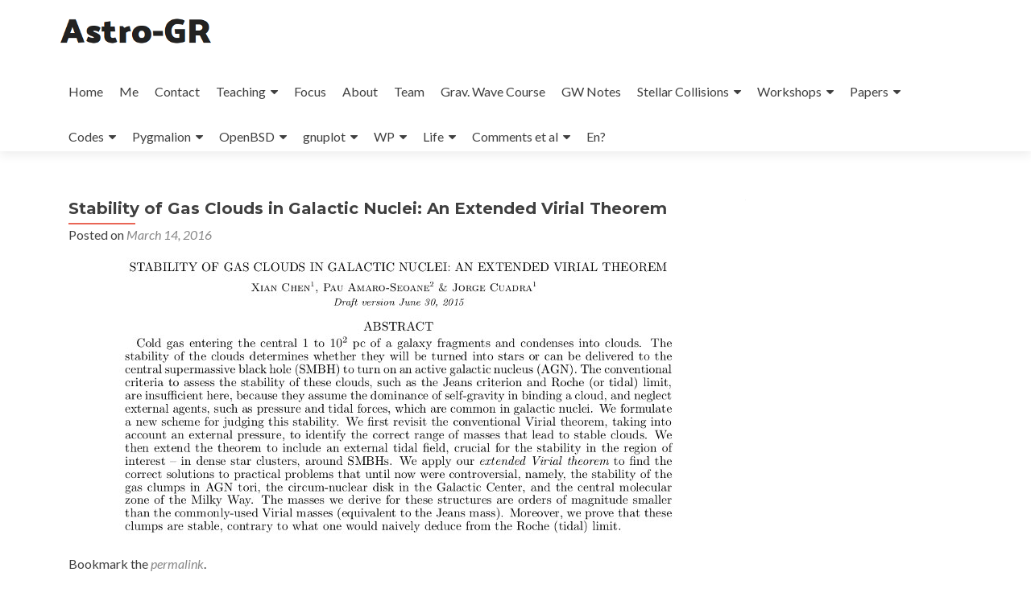

--- FILE ---
content_type: text/html; charset=UTF-8
request_url: https://astro-gr.org/stability-gas-clouds-galactic-nuclei-extended-virial-theorem/
body_size: 13624
content:
<!DOCTYPE html>

<html lang="en-US">

<head>

<meta charset="UTF-8">
<meta name="viewport" content="width=device-width, initial-scale=1">
<link rel="profile" href="http://gmpg.org/xfn/11">
<link rel="pingback" href="https://astro-gr.org/xmlrpc.php">

<title>Stability of Gas Clouds in Galactic Nuclei: An Extended Virial Theorem &#8211; Astro-GR</title>
<meta name='robots' content='max-image-preview:large' />
	<style>img:is([sizes="auto" i], [sizes^="auto," i]) { contain-intrinsic-size: 3000px 1500px }</style>
	<link rel='dns-prefetch' href='//fonts.googleapis.com' />
<link rel="alternate" type="application/rss+xml" title="Astro-GR &raquo; Feed" href="https://astro-gr.org/feed/" />
<link rel="alternate" type="application/rss+xml" title="Astro-GR &raquo; Comments Feed" href="https://astro-gr.org/comments/feed/" />
<script type="text/javascript">
/* <![CDATA[ */
window._wpemojiSettings = {"baseUrl":"https:\/\/s.w.org\/images\/core\/emoji\/16.0.1\/72x72\/","ext":".png","svgUrl":"https:\/\/s.w.org\/images\/core\/emoji\/16.0.1\/svg\/","svgExt":".svg","source":{"concatemoji":"https:\/\/astro-gr.org\/wp-includes\/js\/wp-emoji-release.min.js?ver=6.8.3"}};
/*! This file is auto-generated */
!function(s,n){var o,i,e;function c(e){try{var t={supportTests:e,timestamp:(new Date).valueOf()};sessionStorage.setItem(o,JSON.stringify(t))}catch(e){}}function p(e,t,n){e.clearRect(0,0,e.canvas.width,e.canvas.height),e.fillText(t,0,0);var t=new Uint32Array(e.getImageData(0,0,e.canvas.width,e.canvas.height).data),a=(e.clearRect(0,0,e.canvas.width,e.canvas.height),e.fillText(n,0,0),new Uint32Array(e.getImageData(0,0,e.canvas.width,e.canvas.height).data));return t.every(function(e,t){return e===a[t]})}function u(e,t){e.clearRect(0,0,e.canvas.width,e.canvas.height),e.fillText(t,0,0);for(var n=e.getImageData(16,16,1,1),a=0;a<n.data.length;a++)if(0!==n.data[a])return!1;return!0}function f(e,t,n,a){switch(t){case"flag":return n(e,"\ud83c\udff3\ufe0f\u200d\u26a7\ufe0f","\ud83c\udff3\ufe0f\u200b\u26a7\ufe0f")?!1:!n(e,"\ud83c\udde8\ud83c\uddf6","\ud83c\udde8\u200b\ud83c\uddf6")&&!n(e,"\ud83c\udff4\udb40\udc67\udb40\udc62\udb40\udc65\udb40\udc6e\udb40\udc67\udb40\udc7f","\ud83c\udff4\u200b\udb40\udc67\u200b\udb40\udc62\u200b\udb40\udc65\u200b\udb40\udc6e\u200b\udb40\udc67\u200b\udb40\udc7f");case"emoji":return!a(e,"\ud83e\udedf")}return!1}function g(e,t,n,a){var r="undefined"!=typeof WorkerGlobalScope&&self instanceof WorkerGlobalScope?new OffscreenCanvas(300,150):s.createElement("canvas"),o=r.getContext("2d",{willReadFrequently:!0}),i=(o.textBaseline="top",o.font="600 32px Arial",{});return e.forEach(function(e){i[e]=t(o,e,n,a)}),i}function t(e){var t=s.createElement("script");t.src=e,t.defer=!0,s.head.appendChild(t)}"undefined"!=typeof Promise&&(o="wpEmojiSettingsSupports",i=["flag","emoji"],n.supports={everything:!0,everythingExceptFlag:!0},e=new Promise(function(e){s.addEventListener("DOMContentLoaded",e,{once:!0})}),new Promise(function(t){var n=function(){try{var e=JSON.parse(sessionStorage.getItem(o));if("object"==typeof e&&"number"==typeof e.timestamp&&(new Date).valueOf()<e.timestamp+604800&&"object"==typeof e.supportTests)return e.supportTests}catch(e){}return null}();if(!n){if("undefined"!=typeof Worker&&"undefined"!=typeof OffscreenCanvas&&"undefined"!=typeof URL&&URL.createObjectURL&&"undefined"!=typeof Blob)try{var e="postMessage("+g.toString()+"("+[JSON.stringify(i),f.toString(),p.toString(),u.toString()].join(",")+"));",a=new Blob([e],{type:"text/javascript"}),r=new Worker(URL.createObjectURL(a),{name:"wpTestEmojiSupports"});return void(r.onmessage=function(e){c(n=e.data),r.terminate(),t(n)})}catch(e){}c(n=g(i,f,p,u))}t(n)}).then(function(e){for(var t in e)n.supports[t]=e[t],n.supports.everything=n.supports.everything&&n.supports[t],"flag"!==t&&(n.supports.everythingExceptFlag=n.supports.everythingExceptFlag&&n.supports[t]);n.supports.everythingExceptFlag=n.supports.everythingExceptFlag&&!n.supports.flag,n.DOMReady=!1,n.readyCallback=function(){n.DOMReady=!0}}).then(function(){return e}).then(function(){var e;n.supports.everything||(n.readyCallback(),(e=n.source||{}).concatemoji?t(e.concatemoji):e.wpemoji&&e.twemoji&&(t(e.twemoji),t(e.wpemoji)))}))}((window,document),window._wpemojiSettings);
/* ]]> */
</script>
<style id='wp-emoji-styles-inline-css' type='text/css'>

	img.wp-smiley, img.emoji {
		display: inline !important;
		border: none !important;
		box-shadow: none !important;
		height: 1em !important;
		width: 1em !important;
		margin: 0 0.07em !important;
		vertical-align: -0.1em !important;
		background: none !important;
		padding: 0 !important;
	}
</style>
<link rel='stylesheet' id='wp-block-library-css' href='https://astro-gr.org/wp-includes/css/dist/block-library/style.min.css?ver=6.8.3' type='text/css' media='all' />
<style id='classic-theme-styles-inline-css' type='text/css'>
/*! This file is auto-generated */
.wp-block-button__link{color:#fff;background-color:#32373c;border-radius:9999px;box-shadow:none;text-decoration:none;padding:calc(.667em + 2px) calc(1.333em + 2px);font-size:1.125em}.wp-block-file__button{background:#32373c;color:#fff;text-decoration:none}
</style>
<style id='global-styles-inline-css' type='text/css'>
:root{--wp--preset--aspect-ratio--square: 1;--wp--preset--aspect-ratio--4-3: 4/3;--wp--preset--aspect-ratio--3-4: 3/4;--wp--preset--aspect-ratio--3-2: 3/2;--wp--preset--aspect-ratio--2-3: 2/3;--wp--preset--aspect-ratio--16-9: 16/9;--wp--preset--aspect-ratio--9-16: 9/16;--wp--preset--color--black: #000000;--wp--preset--color--cyan-bluish-gray: #abb8c3;--wp--preset--color--white: #ffffff;--wp--preset--color--pale-pink: #f78da7;--wp--preset--color--vivid-red: #cf2e2e;--wp--preset--color--luminous-vivid-orange: #ff6900;--wp--preset--color--luminous-vivid-amber: #fcb900;--wp--preset--color--light-green-cyan: #7bdcb5;--wp--preset--color--vivid-green-cyan: #00d084;--wp--preset--color--pale-cyan-blue: #8ed1fc;--wp--preset--color--vivid-cyan-blue: #0693e3;--wp--preset--color--vivid-purple: #9b51e0;--wp--preset--gradient--vivid-cyan-blue-to-vivid-purple: linear-gradient(135deg,rgba(6,147,227,1) 0%,rgb(155,81,224) 100%);--wp--preset--gradient--light-green-cyan-to-vivid-green-cyan: linear-gradient(135deg,rgb(122,220,180) 0%,rgb(0,208,130) 100%);--wp--preset--gradient--luminous-vivid-amber-to-luminous-vivid-orange: linear-gradient(135deg,rgba(252,185,0,1) 0%,rgba(255,105,0,1) 100%);--wp--preset--gradient--luminous-vivid-orange-to-vivid-red: linear-gradient(135deg,rgba(255,105,0,1) 0%,rgb(207,46,46) 100%);--wp--preset--gradient--very-light-gray-to-cyan-bluish-gray: linear-gradient(135deg,rgb(238,238,238) 0%,rgb(169,184,195) 100%);--wp--preset--gradient--cool-to-warm-spectrum: linear-gradient(135deg,rgb(74,234,220) 0%,rgb(151,120,209) 20%,rgb(207,42,186) 40%,rgb(238,44,130) 60%,rgb(251,105,98) 80%,rgb(254,248,76) 100%);--wp--preset--gradient--blush-light-purple: linear-gradient(135deg,rgb(255,206,236) 0%,rgb(152,150,240) 100%);--wp--preset--gradient--blush-bordeaux: linear-gradient(135deg,rgb(254,205,165) 0%,rgb(254,45,45) 50%,rgb(107,0,62) 100%);--wp--preset--gradient--luminous-dusk: linear-gradient(135deg,rgb(255,203,112) 0%,rgb(199,81,192) 50%,rgb(65,88,208) 100%);--wp--preset--gradient--pale-ocean: linear-gradient(135deg,rgb(255,245,203) 0%,rgb(182,227,212) 50%,rgb(51,167,181) 100%);--wp--preset--gradient--electric-grass: linear-gradient(135deg,rgb(202,248,128) 0%,rgb(113,206,126) 100%);--wp--preset--gradient--midnight: linear-gradient(135deg,rgb(2,3,129) 0%,rgb(40,116,252) 100%);--wp--preset--font-size--small: 13px;--wp--preset--font-size--medium: 20px;--wp--preset--font-size--large: 36px;--wp--preset--font-size--x-large: 42px;--wp--preset--spacing--20: 0.44rem;--wp--preset--spacing--30: 0.67rem;--wp--preset--spacing--40: 1rem;--wp--preset--spacing--50: 1.5rem;--wp--preset--spacing--60: 2.25rem;--wp--preset--spacing--70: 3.38rem;--wp--preset--spacing--80: 5.06rem;--wp--preset--shadow--natural: 6px 6px 9px rgba(0, 0, 0, 0.2);--wp--preset--shadow--deep: 12px 12px 50px rgba(0, 0, 0, 0.4);--wp--preset--shadow--sharp: 6px 6px 0px rgba(0, 0, 0, 0.2);--wp--preset--shadow--outlined: 6px 6px 0px -3px rgba(255, 255, 255, 1), 6px 6px rgba(0, 0, 0, 1);--wp--preset--shadow--crisp: 6px 6px 0px rgba(0, 0, 0, 1);}:where(.is-layout-flex){gap: 0.5em;}:where(.is-layout-grid){gap: 0.5em;}body .is-layout-flex{display: flex;}.is-layout-flex{flex-wrap: wrap;align-items: center;}.is-layout-flex > :is(*, div){margin: 0;}body .is-layout-grid{display: grid;}.is-layout-grid > :is(*, div){margin: 0;}:where(.wp-block-columns.is-layout-flex){gap: 2em;}:where(.wp-block-columns.is-layout-grid){gap: 2em;}:where(.wp-block-post-template.is-layout-flex){gap: 1.25em;}:where(.wp-block-post-template.is-layout-grid){gap: 1.25em;}.has-black-color{color: var(--wp--preset--color--black) !important;}.has-cyan-bluish-gray-color{color: var(--wp--preset--color--cyan-bluish-gray) !important;}.has-white-color{color: var(--wp--preset--color--white) !important;}.has-pale-pink-color{color: var(--wp--preset--color--pale-pink) !important;}.has-vivid-red-color{color: var(--wp--preset--color--vivid-red) !important;}.has-luminous-vivid-orange-color{color: var(--wp--preset--color--luminous-vivid-orange) !important;}.has-luminous-vivid-amber-color{color: var(--wp--preset--color--luminous-vivid-amber) !important;}.has-light-green-cyan-color{color: var(--wp--preset--color--light-green-cyan) !important;}.has-vivid-green-cyan-color{color: var(--wp--preset--color--vivid-green-cyan) !important;}.has-pale-cyan-blue-color{color: var(--wp--preset--color--pale-cyan-blue) !important;}.has-vivid-cyan-blue-color{color: var(--wp--preset--color--vivid-cyan-blue) !important;}.has-vivid-purple-color{color: var(--wp--preset--color--vivid-purple) !important;}.has-black-background-color{background-color: var(--wp--preset--color--black) !important;}.has-cyan-bluish-gray-background-color{background-color: var(--wp--preset--color--cyan-bluish-gray) !important;}.has-white-background-color{background-color: var(--wp--preset--color--white) !important;}.has-pale-pink-background-color{background-color: var(--wp--preset--color--pale-pink) !important;}.has-vivid-red-background-color{background-color: var(--wp--preset--color--vivid-red) !important;}.has-luminous-vivid-orange-background-color{background-color: var(--wp--preset--color--luminous-vivid-orange) !important;}.has-luminous-vivid-amber-background-color{background-color: var(--wp--preset--color--luminous-vivid-amber) !important;}.has-light-green-cyan-background-color{background-color: var(--wp--preset--color--light-green-cyan) !important;}.has-vivid-green-cyan-background-color{background-color: var(--wp--preset--color--vivid-green-cyan) !important;}.has-pale-cyan-blue-background-color{background-color: var(--wp--preset--color--pale-cyan-blue) !important;}.has-vivid-cyan-blue-background-color{background-color: var(--wp--preset--color--vivid-cyan-blue) !important;}.has-vivid-purple-background-color{background-color: var(--wp--preset--color--vivid-purple) !important;}.has-black-border-color{border-color: var(--wp--preset--color--black) !important;}.has-cyan-bluish-gray-border-color{border-color: var(--wp--preset--color--cyan-bluish-gray) !important;}.has-white-border-color{border-color: var(--wp--preset--color--white) !important;}.has-pale-pink-border-color{border-color: var(--wp--preset--color--pale-pink) !important;}.has-vivid-red-border-color{border-color: var(--wp--preset--color--vivid-red) !important;}.has-luminous-vivid-orange-border-color{border-color: var(--wp--preset--color--luminous-vivid-orange) !important;}.has-luminous-vivid-amber-border-color{border-color: var(--wp--preset--color--luminous-vivid-amber) !important;}.has-light-green-cyan-border-color{border-color: var(--wp--preset--color--light-green-cyan) !important;}.has-vivid-green-cyan-border-color{border-color: var(--wp--preset--color--vivid-green-cyan) !important;}.has-pale-cyan-blue-border-color{border-color: var(--wp--preset--color--pale-cyan-blue) !important;}.has-vivid-cyan-blue-border-color{border-color: var(--wp--preset--color--vivid-cyan-blue) !important;}.has-vivid-purple-border-color{border-color: var(--wp--preset--color--vivid-purple) !important;}.has-vivid-cyan-blue-to-vivid-purple-gradient-background{background: var(--wp--preset--gradient--vivid-cyan-blue-to-vivid-purple) !important;}.has-light-green-cyan-to-vivid-green-cyan-gradient-background{background: var(--wp--preset--gradient--light-green-cyan-to-vivid-green-cyan) !important;}.has-luminous-vivid-amber-to-luminous-vivid-orange-gradient-background{background: var(--wp--preset--gradient--luminous-vivid-amber-to-luminous-vivid-orange) !important;}.has-luminous-vivid-orange-to-vivid-red-gradient-background{background: var(--wp--preset--gradient--luminous-vivid-orange-to-vivid-red) !important;}.has-very-light-gray-to-cyan-bluish-gray-gradient-background{background: var(--wp--preset--gradient--very-light-gray-to-cyan-bluish-gray) !important;}.has-cool-to-warm-spectrum-gradient-background{background: var(--wp--preset--gradient--cool-to-warm-spectrum) !important;}.has-blush-light-purple-gradient-background{background: var(--wp--preset--gradient--blush-light-purple) !important;}.has-blush-bordeaux-gradient-background{background: var(--wp--preset--gradient--blush-bordeaux) !important;}.has-luminous-dusk-gradient-background{background: var(--wp--preset--gradient--luminous-dusk) !important;}.has-pale-ocean-gradient-background{background: var(--wp--preset--gradient--pale-ocean) !important;}.has-electric-grass-gradient-background{background: var(--wp--preset--gradient--electric-grass) !important;}.has-midnight-gradient-background{background: var(--wp--preset--gradient--midnight) !important;}.has-small-font-size{font-size: var(--wp--preset--font-size--small) !important;}.has-medium-font-size{font-size: var(--wp--preset--font-size--medium) !important;}.has-large-font-size{font-size: var(--wp--preset--font-size--large) !important;}.has-x-large-font-size{font-size: var(--wp--preset--font-size--x-large) !important;}
:where(.wp-block-post-template.is-layout-flex){gap: 1.25em;}:where(.wp-block-post-template.is-layout-grid){gap: 1.25em;}
:where(.wp-block-columns.is-layout-flex){gap: 2em;}:where(.wp-block-columns.is-layout-grid){gap: 2em;}
:root :where(.wp-block-pullquote){font-size: 1.5em;line-height: 1.6;}
</style>
<link rel='stylesheet' id='zerif_font-css' href='//fonts.googleapis.com/css?family=Lato%3A300%2C400%2C700%2C400italic%7CMontserrat%3A400%2C700%7CHomemade+Apple&#038;subset=latin%2Clatin-ext' type='text/css' media='all' />
<link rel='stylesheet' id='zerif_font_all-css' href='//fonts.googleapis.com/css?family=Open+Sans%3A300%2C300italic%2C400%2C400italic%2C600%2C600italic%2C700%2C700italic%2C800%2C800italic&#038;subset=latin&#038;ver=6.8.3' type='text/css' media='all' />
<link rel='stylesheet' id='zerif_bootstrap_style-css' href='https://astro-gr.org/wp-content/themes/zerif-lite/css/bootstrap.css?ver=6.8.3' type='text/css' media='all' />
<link rel='stylesheet' id='zerif_fontawesome-css' href='https://astro-gr.org/wp-content/themes/zerif-lite/css/font-awesome.min.css?ver=v1' type='text/css' media='all' />
<link rel='stylesheet' id='zerif_style-css' href='https://astro-gr.org/wp-content/themes/zerif-lite/style.css?ver=1.8.5.49' type='text/css' media='all' />
<style id='zerif_style-inline-css' type='text/css'>
body.home.page:not(.page-template-template-frontpage) {
			background-image: none !important;
		}
</style>
<link rel='stylesheet' id='zerif_responsive_style-css' href='https://astro-gr.org/wp-content/themes/zerif-lite/css/responsive.css?ver=1.8.5.49' type='text/css' media='all' />
<!--[if lt IE 9]>
<link rel='stylesheet' id='zerif_ie_style-css' href='https://astro-gr.org/wp-content/themes/zerif-lite/css/ie.css?ver=1.8.5.49' type='text/css' media='all' />
<![endif]-->
<script type="text/javascript" src="https://astro-gr.org/wp-includes/js/jquery/jquery.min.js?ver=3.7.1" id="jquery-core-js"></script>
<script type="text/javascript" src="https://astro-gr.org/wp-includes/js/jquery/jquery-migrate.min.js?ver=3.4.1" id="jquery-migrate-js"></script>
<!--[if lt IE 9]>
<script type="text/javascript" src="https://astro-gr.org/wp-content/themes/zerif-lite/js/html5.js?ver=6.8.3" id="zerif_html5-js"></script>
<![endif]-->
<link rel="https://api.w.org/" href="https://astro-gr.org/wp-json/" /><link rel="alternate" title="JSON" type="application/json" href="https://astro-gr.org/wp-json/wp/v2/posts/350" /><link rel="EditURI" type="application/rsd+xml" title="RSD" href="https://astro-gr.org/xmlrpc.php?rsd" />
<meta name="generator" content="WordPress 6.8.3" />
<link rel="canonical" href="https://astro-gr.org/stability-gas-clouds-galactic-nuclei-extended-virial-theorem/" />
<link rel='shortlink' href='https://astro-gr.org/?p=350' />
<link rel="alternate" title="oEmbed (JSON)" type="application/json+oembed" href="https://astro-gr.org/wp-json/oembed/1.0/embed?url=https%3A%2F%2Fastro-gr.org%2Fstability-gas-clouds-galactic-nuclei-extended-virial-theorem%2F" />
<link rel="alternate" title="oEmbed (XML)" type="text/xml+oembed" href="https://astro-gr.org/wp-json/oembed/1.0/embed?url=https%3A%2F%2Fastro-gr.org%2Fstability-gas-clouds-galactic-nuclei-extended-virial-theorem%2F&#038;format=xml" />
<style type="text/css">.recentcomments a{display:inline !important;padding:0 !important;margin:0 !important;}</style><style type="text/css">
/* <![CDATA[ */
img.latex { vertical-align: middle; border: none; }
/* ]]> */
</style>
<style type="text/css" id="custom-background-css">
body.custom-background { background-image: url("https://astro-gr.org/wp-content/uploads/2016/01/barca_curta.jpg"); background-position: left top; background-size: auto; background-repeat: no-repeat; background-attachment: scroll; }
</style>
	<link rel="icon" href="https://astro-gr.org/wp-content/uploads/2016/03/cropped-pau_definitiu161x16-32x32.png" sizes="32x32" />
<link rel="icon" href="https://astro-gr.org/wp-content/uploads/2016/03/cropped-pau_definitiu161x16-192x192.png" sizes="192x192" />
<link rel="apple-touch-icon" href="https://astro-gr.org/wp-content/uploads/2016/03/cropped-pau_definitiu161x16-180x180.png" />
<meta name="msapplication-TileImage" content="https://astro-gr.org/wp-content/uploads/2016/03/cropped-pau_definitiu161x16-270x270.png" />
<style id="sccss">.single .content-area {
width: 100% !important;
}
.single .widget-area {
display: none;
} 
</style>
<script type='text/javascript' src='https://astro-gr.org/wp-content/plugins/wp-spamshield/js/jscripts.php'></script> 

</head>


	<body class="wp-singular post-template-default single single-post postid-350 single-format-standard wp-custom-logo wp-theme-zerif-lite" >

	

<div id="mobilebgfix">
	<div class="mobile-bg-fix-img-wrap">
		<div class="mobile-bg-fix-img"></div>
	</div>
	<div class="mobile-bg-fix-whole-site">


<header id="home" class="header" itemscope="itemscope" itemtype="http://schema.org/WPHeader">

	<div id="main-nav" class="navbar navbar-inverse bs-docs-nav" role="banner">

		<div class="container">

			
			<div class="navbar-header responsive-logo">

				<button class="navbar-toggle collapsed" type="button" data-toggle="collapse" data-target=".bs-navbar-collapse">

				<span class="sr-only">Toggle navigation</span>

				<span class="icon-bar"></span>

				<span class="icon-bar"></span>

				<span class="icon-bar"></span>

				</button>

					<div class="navbar-brand" itemscope itemtype="http://schema.org/Organization">

						<a href="https://astro-gr.org/" class="custom-logo-link" rel="home"><img width="197" height="45" src="https://astro-gr.org/wp-content/uploads/2016/01/logo.png" class="custom-logo" alt="Astro-GR" decoding="async" /></a>
					</div> <!-- /.navbar-brand -->

				</div> <!-- /.navbar-header -->

			
		
		<nav class="navbar-collapse bs-navbar-collapse collapse" id="site-navigation" itemscope itemtype="http://schema.org/SiteNavigationElement">
			<a class="screen-reader-text skip-link" href="#content">Skip to content</a>
			<ul id="menu-menu-1" class="nav navbar-nav navbar-right responsive-nav main-nav-list"><li id="menu-item-12" class="menu-item menu-item-type-custom menu-item-object-custom menu-item-home menu-item-12"><a href="http://astro-gr.org">Home</a></li>
<li id="menu-item-480" class="menu-item menu-item-type-post_type menu-item-object-page menu-item-480"><a href="https://astro-gr.org/me/">Me</a></li>
<li id="menu-item-2440" class="menu-item menu-item-type-post_type menu-item-object-page menu-item-2440"><a href="https://astro-gr.org/contact/">Contact</a></li>
<li id="menu-item-3621" class="menu-item menu-item-type-post_type menu-item-object-page menu-item-has-children menu-item-3621"><a href="https://astro-gr.org/teaching/">Teaching</a>
<ul class="sub-menu">
	<li id="menu-item-3696" class="menu-item menu-item-type-post_type menu-item-object-page menu-item-3696"><a href="https://astro-gr.org/mathematical-logic-and-probability/">Mathematical logic and probability</a></li>
	<li id="menu-item-3654" class="menu-item menu-item-type-post_type menu-item-object-page menu-item-3654"><a href="https://astro-gr.org/analysis-i/">Analysis I</a></li>
	<li id="menu-item-3583" class="menu-item menu-item-type-post_type menu-item-object-page menu-item-3583"><a href="https://astro-gr.org/conformal-diagrams/">Conformal diagrams</a></li>
</ul>
</li>
<li id="menu-item-230" class="menu-item menu-item-type-custom menu-item-object-custom menu-item-home menu-item-230"><a href="http://astro-gr.org/#focus">Focus</a></li>
<li id="menu-item-16" class="menu-item menu-item-type-custom menu-item-object-custom menu-item-home menu-item-16"><a href="http://astro-gr.org/#aboutus">About</a></li>
<li id="menu-item-231" class="menu-item menu-item-type-custom menu-item-object-custom menu-item-home menu-item-231"><a href="http://astro-gr.org/#team">Team</a></li>
<li id="menu-item-1796" class="menu-item menu-item-type-post_type menu-item-object-page menu-item-1796"><a href="https://astro-gr.org/online-course-gravitational-waves/">Grav. Wave Course</a></li>
<li id="menu-item-1929" class="menu-item menu-item-type-post_type menu-item-object-page menu-item-1929"><a href="https://astro-gr.org/gw-notes/">GW Notes</a></li>
<li id="menu-item-229" class="menu-item menu-item-type-post_type menu-item-object-page menu-item-has-children menu-item-229"><a href="https://astro-gr.org/stellar-collisions/">Stellar Collisions</a>
<ul class="sub-menu">
	<li id="menu-item-234" class="menu-item menu-item-type-post_type menu-item-object-page menu-item-234"><a href="https://astro-gr.org/stellar-collisions-quantities-definitions/">Stellar collisions: Quantities and definitions</a></li>
	<li id="menu-item-238" class="menu-item menu-item-type-post_type menu-item-object-page menu-item-238"><a href="https://astro-gr.org/stellar-collisions-role-collisions-cluster-dynamics/">Stellar collisions: Role of collisions in cluster dynamics</a></li>
	<li id="menu-item-237" class="menu-item menu-item-type-post_type menu-item-object-page menu-item-237"><a href="https://astro-gr.org/stellar-collisions-tidal-disruption-star-massive-black-hole/">Stellar collisions: Tidal disruption of a star by a massive black hole</a></li>
	<li id="menu-item-236" class="menu-item menu-item-type-post_type menu-item-object-page menu-item-236"><a href="https://astro-gr.org/stellar-collisions-methods/">Stellar collisions: Methods</a></li>
	<li id="menu-item-235" class="menu-item menu-item-type-post_type menu-item-object-page menu-item-235"><a href="https://astro-gr.org/animations-stellar-collisions/">Animations of stellar collisions</a></li>
</ul>
</li>
<li id="menu-item-232" class="menu-item menu-item-type-custom menu-item-object-custom menu-item-home menu-item-has-children menu-item-232"><a href="http://astro-gr.org/#testimonials">Workshops</a>
<ul class="sub-menu">
	<li id="menu-item-468" class="menu-item menu-item-type-post_type menu-item-object-page menu-item-has-children menu-item-468"><a href="https://astro-gr.org/astro-gr-meetings/">The Astro-GR Meetings</a>
	<ul class="sub-menu">
		<li id="menu-item-466" class="menu-item menu-item-type-post_type menu-item-object-page menu-item-466"><a href="https://astro-gr.org/astro-gr-aei-2006-emris-and-imris/">2006 @AEI</a></li>
		<li id="menu-item-465" class="menu-item menu-item-type-post_type menu-item-object-page menu-item-465"><a href="https://astro-gr.org/astro-gr-como-2008-all-lisa-sources/">2008 @Como</a></li>
		<li id="menu-item-464" class="menu-item menu-item-type-post_type menu-item-object-page menu-item-464"><a href="https://astro-gr.org/astro-gr-aei-2008-galactic-nuclei/">2008 (#2) @AEI</a></li>
		<li id="menu-item-486" class="menu-item menu-item-type-post_type menu-item-object-page menu-item-486"><a href="https://astro-gr.org/astro-gr-barcelona-2009-astrophysics-fundamental-physics/">2009 @Barcelona</a></li>
		<li id="menu-item-564" class="menu-item menu-item-type-post_type menu-item-object-page menu-item-564"><a href="https://astro-gr.org/astro-gr-2010-gw-em-signatures-massive-black-hole-binaries-emris/">2010 @Paris</a></li>
		<li id="menu-item-622" class="menu-item menu-item-type-post_type menu-item-object-page menu-item-622"><a href="https://astro-gr.org/astro-gr-mallorca-2011-all-lisa-gw-sources/">2011 @Mallorca</a></li>
		<li id="menu-item-830" class="menu-item menu-item-type-post_type menu-item-object-page menu-item-830"><a href="https://astro-gr.org/astro-gr-beijing-2012-black-hole-growth-universe/">2012 @Beijing</a></li>
		<li id="menu-item-841" class="menu-item menu-item-type-post_type menu-item-object-page menu-item-841"><a href="https://astro-gr.org/astro-gr-atlanta-2013-formation-growth-interaction-black-holes/">2013 @Atlanta</a></li>
		<li id="menu-item-854" class="menu-item menu-item-type-post_type menu-item-object-page menu-item-854"><a href="https://astro-gr.org/astro-gr-rome-2014-gw-em-observations-dense-stellar-systems/">2014 @Rome</a></li>
		<li id="menu-item-944" class="menu-item menu-item-type-post_type menu-item-object-page menu-item-944"><a href="https://astro-gr.org/astro-gr-sao-paulo-2015-lisa-ligo-virgo-gw-sources/">2015 @São Paulo</a></li>
		<li id="menu-item-1581" class="menu-item menu-item-type-post_type menu-item-object-page menu-item-1581"><a href="https://astro-gr.org/astro-gr-benasque-2016-what-can-we-learn-from-first-gw-detection/">2016 @Benasque</a></li>
		<li id="menu-item-1868" class="menu-item menu-item-type-post_type menu-item-object-page menu-item-1868"><a href="https://astro-gr.org/astro-gr-barcelona-2017/">2017 @Barcelona</a></li>
		<li id="menu-item-3434" class="menu-item menu-item-type-post_type menu-item-object-page menu-item-3434"><a href="https://astro-gr.org/astro-gr-cuba-2021/">2021 @Cuba</a></li>
		<li id="menu-item-3435" class="menu-item menu-item-type-post_type menu-item-object-page menu-item-3435"><a href="https://astro-gr.org/astro-gr-lanzhou-2021/">2021 @Lanzhou</a></li>
		<li id="menu-item-3875" class="menu-item menu-item-type-post_type menu-item-object-page menu-item-3875"><a href="https://astro-gr.org/astro-gr-cuba-2023/">2023 @Cuba</a></li>
	</ul>
</li>
	<li id="menu-item-1160" class="menu-item menu-item-type-post_type menu-item-object-page menu-item-has-children menu-item-1160"><a href="https://astro-gr.org/alajar-meetings/">The Alájar Meetings</a>
	<ul class="sub-menu">
		<li id="menu-item-1159" class="menu-item menu-item-type-post_type menu-item-object-page menu-item-1159"><a href="https://astro-gr.org/alajar-meeting-2013-stellar-dynamics-growth-massive-black-holes/">2013</a></li>
		<li id="menu-item-1158" class="menu-item menu-item-type-post_type menu-item-object-page menu-item-1158"><a href="https://astro-gr.org/alajar-meeting-2014-growth-evolution-milky-ways-mbh/">2014</a></li>
		<li id="menu-item-1157" class="menu-item menu-item-type-post_type menu-item-object-page menu-item-1157"><a href="https://astro-gr.org/alajar-meeting-2015-galactic-nuclei-high-resolution-many-dimensions/">2015</a></li>
	</ul>
</li>
	<li id="menu-item-2792" class="menu-item menu-item-type-post_type menu-item-object-page menu-item-has-children menu-item-2792"><a href="https://astro-gr.org/the-tal-alexander-meetings/">The Tal Alexander Meetings</a>
	<ul class="sub-menu">
		<li id="menu-item-2381" class="menu-item menu-item-type-post_type menu-item-object-page menu-item-2381"><a href="https://astro-gr.org/astro-gr-barcelona-2018/">Tal Alexander Meeting 2018</a></li>
		<li id="menu-item-2791" class="menu-item menu-item-type-post_type menu-item-object-page menu-item-2791"><a href="https://astro-gr.org/tal-alexander-meeting-2019/">Tal Alexander Meeting 2019</a></li>
	</ul>
</li>
	<li id="menu-item-1396" class="menu-item menu-item-type-post_type menu-item-object-page menu-item-1396"><a href="https://astro-gr.org/aspen-meeting-2012/">Aspen Meeting 2012</a></li>
	<li id="menu-item-1480" class="menu-item menu-item-type-post_type menu-item-object-page menu-item-1480"><a href="https://astro-gr.org/las-cruces-meeting-2014/">Las Cruces 2014</a></li>
	<li id="menu-item-2380" class="menu-item menu-item-type-post_type menu-item-object-page menu-item-2380"><a href="https://astro-gr.org/the-midas-meeting-2018/">The MIDAS Meeting 2018</a></li>
</ul>
</li>
<li id="menu-item-233" class="menu-item menu-item-type-custom menu-item-object-custom menu-item-has-children menu-item-233"><a href="http://astro-gr.org/my-publications/">Papers</a>
<ul class="sub-menu">
	<li id="menu-item-347" class="menu-item menu-item-type-custom menu-item-object-custom menu-item-home menu-item-347"><a href="http://astro-gr.org/#latestnews">Featured papers</a></li>
	<li id="menu-item-344" class="menu-item menu-item-type-post_type menu-item-object-page menu-item-344"><a href="https://astro-gr.org/my-publications/">My Publications</a></li>
</ul>
</li>
<li id="menu-item-251" class="menu-item menu-item-type-post_type menu-item-object-page menu-item-has-children menu-item-251"><a href="https://astro-gr.org/codes/">Codes</a>
<ul class="sub-menu">
	<li id="menu-item-252" class="menu-item menu-item-type-post_type menu-item-object-page menu-item-252"><a href="https://astro-gr.org/modelling-galactic-nuclei-self-gravitating-conducting-gas-spheres/">Modelling galactic nuclei with self-gravitating, conducting gas spheres</a></li>
	<li id="menu-item-257" class="menu-item menu-item-type-post_type menu-item-object-page menu-item-257"><a href="https://astro-gr.org/monte-carlo-simulations-for-stellar-dynamics/">Monte Carlo simulations for stellar dynamics</a></li>
</ul>
</li>
<li id="menu-item-3309" class="menu-item menu-item-type-post_type menu-item-object-page menu-item-has-children menu-item-3309"><a href="https://astro-gr.org/pygmalion/">Pygmalion</a>
<ul class="sub-menu">
	<li id="menu-item-3243" class="menu-item menu-item-type-post_type menu-item-object-page menu-item-3243"><a href="https://astro-gr.org/byblion/">βυβλίον</a></li>
	<li id="menu-item-3304" class="menu-item menu-item-type-post_type menu-item-object-page menu-item-3304"><a href="https://astro-gr.org/introduction-to-mathematical-physics-or-physical-mathematics/">Introduction to mathematical physics or physical mathematics</a></li>
	<li id="menu-item-3386" class="menu-item menu-item-type-post_type menu-item-object-page menu-item-3386"><a href="https://astro-gr.org/introduction-to-differential-topology-and-geometry/">Introduction to differential topology and geometry</a></li>
	<li id="menu-item-3663" class="menu-item menu-item-type-post_type menu-item-object-page menu-item-3663"><a href="https://astro-gr.org/an-introduction-to-quantum-mechanics-and-qft/">An introduction to quantum mechanics and QFT</a></li>
</ul>
</li>
<li id="menu-item-1680" class="menu-item menu-item-type-post_type menu-item-object-page menu-item-has-children menu-item-1680"><a href="https://astro-gr.org/openbsd/">OpenBSD</a>
<ul class="sub-menu">
	<li id="menu-item-3118" class="menu-item menu-item-type-post_type menu-item-object-page menu-item-has-children menu-item-3118"><a href="https://astro-gr.org/openbsd/openbsd-installation-and-software/">OpenBSD: Installation and software</a>
	<ul class="sub-menu">
		<li id="menu-item-1683" class="menu-item menu-item-type-post_type menu-item-object-page menu-item-1683"><a href="https://astro-gr.org/openbsd-after-install/">OpenBSD: After install</a></li>
		<li id="menu-item-1706" class="menu-item menu-item-type-post_type menu-item-object-page menu-item-1706"><a href="https://astro-gr.org/openbsd-cwm/">OpenBSD: cwm</a></li>
		<li id="menu-item-1891" class="menu-item menu-item-type-post_type menu-item-object-page menu-item-1891"><a href="https://astro-gr.org/openbsd-software/">OpenBSD: software</a></li>
		<li id="menu-item-3223" class="menu-item menu-item-type-post_type menu-item-object-page menu-item-3223"><a href="https://astro-gr.org/openbsd-gw-related-software/">OpenBSD: GW-related software</a></li>
		<li id="menu-item-3172" class="menu-item menu-item-type-post_type menu-item-object-page menu-item-3172"><a href="https://astro-gr.org/openbsd-size-of-installed-packages/">OpenBSD: Size of installed packages</a></li>
		<li id="menu-item-3179" class="menu-item menu-item-type-post_type menu-item-object-page menu-item-3179"><a href="https://astro-gr.org/openbsd-keep-track-of-the-size-of-your-files/">OpenBSD: Keep track of the size of your files</a></li>
	</ul>
</li>
	<li id="menu-item-3121" class="menu-item menu-item-type-post_type menu-item-object-page menu-item-has-children menu-item-3121"><a href="https://astro-gr.org/openbsd-encryption-of-devices/">OpenBSD:  Encryption of devices</a>
	<ul class="sub-menu">
		<li id="menu-item-3915" class="menu-item menu-item-type-post_type menu-item-object-page menu-item-3915"><a href="https://astro-gr.org/openbsd-full-encryption-with-dual-boot/">OpenBSD: Full encryption and dual/triple boot with gnu/linux and windows</a></li>
		<li id="menu-item-1700" class="menu-item menu-item-type-post_type menu-item-object-page menu-item-1700"><a href="https://astro-gr.org/openbsd-encrypt-home/">OpenBSD: Encrypt /home</a></li>
		<li id="menu-item-2977" class="menu-item menu-item-type-post_type menu-item-object-page menu-item-2977"><a href="https://astro-gr.org/openbsd-encrypt-usb-drive/">OpenBSD: Encrypt USB drive</a></li>
	</ul>
</li>
	<li id="menu-item-3124" class="menu-item menu-item-type-post_type menu-item-object-page menu-item-has-children menu-item-3124"><a href="https://astro-gr.org/openbsd-serious-mailing-mutt-and-encryption/">OpenBSD: Serious mailing (mutt and encryption)</a>
	<ul class="sub-menu">
		<li id="menu-item-3095" class="menu-item menu-item-type-post_type menu-item-object-page menu-item-3095"><a href="https://astro-gr.org/openbsd-riseup-mutt-tor/">OpenBSD: riseup + mutt + tor</a></li>
		<li id="menu-item-3031" class="menu-item menu-item-type-post_type menu-item-object-page menu-item-3031"><a href="https://astro-gr.org/openbsd-protonmail-and-mutt/">OpenBSD: protonmail and mutt</a></li>
	</ul>
</li>
	<li id="menu-item-3128" class="menu-item menu-item-type-post_type menu-item-object-page menu-item-has-children menu-item-3128"><a href="https://astro-gr.org/openbsd-connections/">OpenBSD: Connections</a>
	<ul class="sub-menu">
		<li id="menu-item-4116" class="menu-item menu-item-type-post_type menu-item-object-page menu-item-4116"><a href="https://astro-gr.org/openbsd-with-wireguard-and-mullvad-vpn/">OpenBSD with wireguard and mullvad VPN</a></li>
		<li id="menu-item-2818" class="menu-item menu-item-type-post_type menu-item-object-page menu-item-2818"><a href="https://astro-gr.org/openbsd-eduroam/">OpenBSD: eduroam</a></li>
		<li id="menu-item-3838" class="menu-item menu-item-type-post_type menu-item-object-page menu-item-3838"><a href="https://astro-gr.org/openbsd-vpnc/">OpenBSD VPNC</a></li>
		<li id="menu-item-2607" class="menu-item menu-item-type-post_type menu-item-object-page menu-item-2607"><a href="https://astro-gr.org/openbsd-openvpn-client/">OpenBSD: (Open)VPN client</a></li>
	</ul>
</li>
	<li id="menu-item-3432" class="menu-item menu-item-type-post_type menu-item-object-page menu-item-has-children menu-item-3432"><a href="https://astro-gr.org/openbsd-video-conferencing/">OpenBSD: Video conferencing</a>
	<ul class="sub-menu">
		<li id="menu-item-3333" class="menu-item menu-item-type-post_type menu-item-object-page menu-item-3333"><a href="https://astro-gr.org/element/">element</a></li>
		<li id="menu-item-3433" class="menu-item menu-item-type-post_type menu-item-object-page menu-item-3433"><a href="https://astro-gr.org/openbsd-zoom-et-al/">Zoom et al</a></li>
		<li id="menu-item-3450" class="menu-item menu-item-type-post_type menu-item-object-page menu-item-3450"><a href="https://astro-gr.org/openbsd-microsoft-teams/">teams</a></li>
	</ul>
</li>
	<li id="menu-item-3133" class="menu-item menu-item-type-post_type menu-item-object-page menu-item-has-children menu-item-3133"><a href="https://astro-gr.org/openbsd-misc/">OpenBSD: Misc</a>
	<ul class="sub-menu">
		<li id="menu-item-2988" class="menu-item menu-item-type-post_type menu-item-object-page menu-item-2988"><a href="https://astro-gr.org/openbsd-backup-script/">OpenBSD: Backup script</a></li>
		<li id="menu-item-1681" class="menu-item menu-item-type-post_type menu-item-object-page menu-item-1681"><a href="https://astro-gr.org/openbsd-follow-current/">OpenBSD: Follow -current</a></li>
		<li id="menu-item-2716" class="menu-item menu-item-type-post_type menu-item-object-page menu-item-2716"><a href="https://astro-gr.org/openbsd-vm/">OpenBSD: VM</a></li>
		<li id="menu-item-3266" class="menu-item menu-item-type-post_type menu-item-object-page menu-item-3266"><a href="https://astro-gr.org/openbsd-recover-deleted-files/">OpenBSD: Recover deleted files and a rm script</a></li>
		<li id="menu-item-1682" class="menu-item menu-item-type-post_type menu-item-object-page menu-item-1682"><a href="https://astro-gr.org/openbsd-live-usb-stick/">OpenBSD: Live USB stick</a></li>
		<li id="menu-item-2748" class="menu-item menu-item-type-post_type menu-item-object-page menu-item-2748"><a href="https://astro-gr.org/openbsd-qemu/">OpenBSD: qemu</a></li>
	</ul>
</li>
</ul>
</li>
<li id="menu-item-3860" class="menu-item menu-item-type-post_type menu-item-object-page menu-item-has-children menu-item-3860"><a href="https://astro-gr.org/gnuplot/">gnuplot</a>
<ul class="sub-menu">
	<li id="menu-item-3861" class="menu-item menu-item-type-post_type menu-item-object-page menu-item-3861"><a href="https://astro-gr.org/gnuplot-and-paths/">gnuplot and paths</a></li>
	<li id="menu-item-3859" class="menu-item menu-item-type-post_type menu-item-object-page menu-item-3859"><a href="https://astro-gr.org/gnuplot-template/">gnuplot template</a></li>
	<li id="menu-item-3862" class="menu-item menu-item-type-post_type menu-item-object-page menu-item-3862"><a href="https://astro-gr.org/gnuplot-latex/">gnuplot and latex</a></li>
</ul>
</li>
<li id="menu-item-3066" class="menu-item menu-item-type-post_type menu-item-object-page menu-item-has-children menu-item-3066"><a href="https://astro-gr.org/wp/">WP</a>
<ul class="sub-menu">
	<li id="menu-item-3071" class="menu-item menu-item-type-post_type menu-item-object-page menu-item-3071"><a href="https://astro-gr.org/migrate-wordpress-command-line/">Migrate wordpress command line</a></li>
	<li id="menu-item-3070" class="menu-item menu-item-type-post_type menu-item-object-page menu-item-3070"><a href="https://astro-gr.org/wordpress-backup-script/">WordPress: Backup script</a></li>
</ul>
</li>
<li id="menu-item-2163" class="menu-item menu-item-type-post_type menu-item-object-page menu-item-has-children menu-item-2163"><a href="https://astro-gr.org/life/">Life</a>
<ul class="sub-menu">
	<li id="menu-item-2177" class="menu-item menu-item-type-post_type menu-item-object-page menu-item-2177"><a href="https://astro-gr.org/studio-instabilitas-puparum/">Studio Instabilitas Puparum</a></li>
	<li id="menu-item-2164" class="menu-item menu-item-type-post_type menu-item-object-page menu-item-2164"><a href="https://astro-gr.org/charcoal/">Charcoal</a></li>
	<li id="menu-item-2165" class="menu-item menu-item-type-post_type menu-item-object-page menu-item-2165"><a href="https://astro-gr.org/paus-recipes/">Pau’s recipes</a></li>
	<li id="menu-item-2166" class="menu-item menu-item-type-post_type menu-item-object-page menu-item-2166"><a href="https://astro-gr.org/thoughts/">thoughts</a></li>
</ul>
</li>
<li id="menu-item-3159" class="menu-item menu-item-type-post_type menu-item-object-page menu-item-has-children menu-item-3159"><a href="https://astro-gr.org/comments/">Comments et al</a>
<ul class="sub-menu">
	<li id="menu-item-3280" class="menu-item menu-item-type-post_type menu-item-object-page menu-item-3280"><a href="https://astro-gr.org/properties-of-gw-sources-as-detected-from-the-ground/">Properties of GW sources as detected from the ground</a></li>
	<li id="menu-item-3166" class="menu-item menu-item-type-post_type menu-item-object-page menu-item-3166"><a href="https://astro-gr.org/black-hole-singularities-and-dots/">Black hole singularities and dots</a></li>
</ul>
</li>
<li id="menu-item-3717" class="menu-item menu-item-type-post_type menu-item-object-page menu-item-3717"><a href="https://astro-gr.org/lingua-franca/">En?</a></li>
</ul>		</nav>

		
		</div> <!-- /.container -->

		
	</div> <!-- /#main-nav -->
	<!-- / END TOP BAR -->

<div class="clear"></div>

</header> <!-- / END HOME SECTION  -->

<div id="content" class="site-content">

	<div class="container">
				<div class="content-left-wrap col-md-9">
						<div id="primary" class="content-area">
				<main itemscope itemtype="http://schema.org/WebPageElement" itemprop="mainContentOfPage" id="main" class="site-main">
				<article id="post-350" class="post-350 post type-post status-publish format-standard has-post-thumbnail hentry category-uncategorized">

	<header class="entry-header">

		<h1 class="entry-title">Stability of Gas Clouds in Galactic Nuclei: An Extended Virial Theorem</h1>

		<div class="entry-meta">

			<span class="posted-on">Posted on <a href="https://astro-gr.org/stability-gas-clouds-galactic-nuclei-extended-virial-theorem/" rel="bookmark"><time class="entry-date published" datetime="2016-03-14T16:29:32+00:00">March 14, 2016</time></a></span><span class="byline"> by <span class="author vcard"><a class="url fn n" href="https://astro-gr.org/author/pau/">pau</a></span></span>
		</div><!-- .entry-meta -->

	</header><!-- .entry-header -->

	<div class="entry-content">

		<p><a href="http://adsabs.harvard.edu/abs/2016ApJ...819..138C"><img fetchpriority="high" decoding="async" class="aligncenter wp-image-351 size-full" src="https://astro-gr.org/wp-content/uploads/2016/03/ExtendedVirialTheorem.jpg" alt="ExtendedVirialTheorem" width="700" height="345" srcset="https://astro-gr.org/wp-content/uploads/2016/03/ExtendedVirialTheorem.jpg 700w, https://astro-gr.org/wp-content/uploads/2016/03/ExtendedVirialTheorem-300x148.jpg 300w" sizes="(max-width: 700px) 100vw, 700px" /></a></p>

	</div><!-- .entry-content -->

	<footer class="entry-footer">

		Bookmark the <a href="https://astro-gr.org/stability-gas-clouds-galactic-nuclei-extended-virial-theorem/" rel="bookmark">permalink</a>.
		
	</footer><!-- .entry-footer -->

</article><!-- #post-## -->

	<nav class="navigation post-navigation" aria-label="Posts">
		<h2 class="screen-reader-text">Post navigation</h2>
		<div class="nav-links"><div class="nav-previous"><a href="https://astro-gr.org/relativistic-mergers-of-bh-binaries-have-large-similar-masses-low-spins-and-are-circular/" rel="prev"><span class="meta-nav">&larr;</span> Relativistic mergers of black hole binaries have large, similar masses, low spins and are circular</a></div><div class="nav-next"><a href="https://astro-gr.org/research-update-extreme-mass-ratio-inspirals/" rel="next">Research Update on Extreme-Mass-Ratio Inspirals <span class="meta-nav">&rarr;</span></a></div></div>
	</nav>				</main><!-- #main -->
			</div><!-- #primary -->
					</div><!-- .content-left-wrap -->
						<div class="sidebar-wrap col-md-3 content-left-wrap">
			

	<div id="secondary" class="widget-area" role="complementary">

		
		<aside id="search-2" class="widget widget_search"><form role="search" method="get" class="search-form" action="https://astro-gr.org/">
				<label>
					<span class="screen-reader-text">Search for:</span>
					<input type="search" class="search-field" placeholder="Search &hellip;" value="" name="s" />
				</label>
				<input type="submit" class="search-submit" value="Search" />
			</form></aside>
		<aside id="recent-posts-2" class="widget widget_recent_entries">
		<h2 class="widget-title">Recent Posts</h2>
		<ul>
											<li>
					<a href="https://astro-gr.org/curvature-conditions-for-spatial-isotropy/">Curvature conditions for spatial isotropy</a>
									</li>
											<li>
					<a href="https://astro-gr.org/x-mris-extremely-large-mass-ratio-inspirals/">X-MRIs: Extremely Large Mass-Ratio Inspirals</a>
									</li>
											<li>
					<a href="https://astro-gr.org/post-newtonian-dynamics-in-dense-star-clusters-formation-masses-and-merger-rates-of-highly-eccentric-black-hole-binaries/">Post-Newtonian Dynamics in Dense Star Clusters: Formation, Masses, and Merger Rates of Highly-Eccentric Black Hole Binaries</a>
									</li>
											<li>
					<a href="https://astro-gr.org/post-newtonian-dynamics-in-dense-star-clusters-binary-black-holes-in-the-lisa-band/">Post-Newtonian Dynamics in Dense Star Clusters: Binary Black Holes in the LISA Band</a>
									</li>
											<li>
					<a href="https://astro-gr.org/innermost-stable-circular-orbit-of-spinning-test-particle-in-kerr-ads-black-hole-background/">Innermost stable circular orbit of spinning test particle in Kerr-AdS black hole background</a>
									</li>
					</ul>

		</aside><aside id="recent-comments-2" class="widget widget_recent_comments"><h2 class="widget-title">Recent Comments</h2><ul id="recentcomments"></ul></aside><aside id="archives-2" class="widget widget_archive"><h2 class="widget-title">Archives</h2>
			<ul>
					<li><a href='https://astro-gr.org/2020/10/'>October 2020</a></li>
	<li><a href='https://astro-gr.org/2019/03/'>March 2019</a></li>
	<li><a href='https://astro-gr.org/2018/12/'>December 2018</a></li>
	<li><a href='https://astro-gr.org/2018/07/'>July 2018</a></li>
	<li><a href='https://astro-gr.org/2018/06/'>June 2018</a></li>
	<li><a href='https://astro-gr.org/2017/12/'>December 2017</a></li>
	<li><a href='https://astro-gr.org/2017/03/'>March 2017</a></li>
	<li><a href='https://astro-gr.org/2016/03/'>March 2016</a></li>
	<li><a href='https://astro-gr.org/2016/01/'>January 2016</a></li>
			</ul>

			</aside><aside id="categories-2" class="widget widget_categories"><h2 class="widget-title">Categories</h2>
			<ul>
					<li class="cat-item cat-item-1"><a href="https://astro-gr.org/category/uncategorized/">Uncategorized</a>
</li>
			</ul>

			</aside><aside id="meta-2" class="widget widget_meta"><h2 class="widget-title">Meta</h2>
		<ul>
						<li><a href="https://astro-gr.org/wp-login.php">Log in</a></li>
			<li><a href="https://astro-gr.org/feed/">Entries feed</a></li>
			<li><a href="https://astro-gr.org/comments/feed/">Comments feed</a></li>

			<li><a href="https://wordpress.org/">WordPress.org</a></li>
		</ul>

		</aside><aside id="ctup-ads-widget-3" class="widget widget_ctup-ads-widget"><div class="col-lg-3 col-sm-3 focus-box" data-scrollreveal="enter left after 0.15s over 1s"><a href="http://astro-gr.org/astro-gr-meetings" class="service-icon"><span class="sr-only">Go to Astro-GR Meetings</span><i class="pixeden" style="background:url(http://astro-gr.org/wp-content/uploads/2015/09/astro-gr-meetings.jpg) no-repeat center;width:100%; height:100%;"></i></a><h3 class="red-border-bottom">Astro-GR Meetings</h3><p>Since 2005 I started organising meetings and workshops in astrophysics and GR.
This site is simply a metapage where I collect the different links to the various meetings and workshops I have organised in the past and I will be organising in the next future.</p></div></aside><aside id="ctup-ads-widget-4" class="widget widget_ctup-ads-widget"><div class="col-lg-3 col-sm-3 focus-box" data-scrollreveal="enter left after 0.15s over 1s"><a href="http://astro-gr.org/other-meetings" class="service-icon"><span class="sr-only">Go to Other meetings</span><i class="pixeden" style="background:url(http://astro-gr.org/wp-content/uploads/2015/09/Black_Holes_-_Monsters_in_Space.jpg) no-repeat center;width:100%; height:100%;"></i></a><h3 class="red-border-bottom">Other meetings</h3><p>Aspen, this and that</p></div></aside>
		
	</div><!-- #secondary -->

			</div><!-- .sidebar-wrap -->
			</div><!-- .container -->

</div><!-- .site-content -->


<footer id="footer" itemscope="itemscope" itemtype="http://schema.org/WPFooter">

	<div class="footer-widget-wrap"><div class="container"><div class="footer-widget col-xs-12 col-sm-4"><aside id="text-5" class="widget footer-widget-footer widget_text"><h1 class="widget-title">Share this site</h1>			<div class="textwidget"><a href="https://www.facebook.com/sharer/sharer.php?u=http://astro-gr.org" target="_blank"><img src="https://astro-gr.org/wp-content/uploads/2016/03/facebook_pau.jpg"></a>

<a href="https://twitter.com/home?status=http://astro-gr.org" target="_blank"><img src="https://astro-gr.org/wp-content/uploads/2016/03/twitter_pau.jpg"></a>

<a href="https://pinterest.com/pin/create/button/?url=&amp;media=http://astro-gr.org&amp;description=" target="_blank"><img src="https://astro-gr.org/wp-content/uploads/2016/03/pinterest_pau.jpg"></a>

<a href="https://www.linkedin.com/shareArticle?mini=true&amp;url=http://astro-gr.org&amp;title=&amp;summary=&amp;source=" target="_blank"><img src="https://astro-gr.org/wp-content/uploads/2016/03/linkedin_pau.jpg"></a>

<a href="https://plus.google.com/share?url=http://astro-gr.org" target="_blank"><img src="https://astro-gr.org/wp-content/uploads/2016/03/g_pau.jpg"></a>

<a href="mailto:?&subject=Astro-GR&body=Check%20this%20site%3A%20http%3A//astro-gr.org"><img src="https://astro-gr.org/wp-content/uploads/2016/03/email_pau.jpg"></a>
</div>
		</aside></div></div></div>
	<div class="container">

		
		<div class="col-md-3 company-details"><div class="zerif-footer-address"><a href="https://imm.webs.upv.es/" target="_blank">Institute of Multidisciplinary Mathematics</a></div></div><div class="col-md-3 company-details"><div class="zerif-footer-email"><a href="mailto:amaro@riseup.net">amaro[at]riseup.net</a></div></div><div class="col-md-3 company-details"><div class="icon-top blue-text"><a href="tel: Telegram"><img src="https://astro-gr.org/wp-content/uploads/2022/01/telegram.png" alt="" /></a></div><div class="zerif-footer-phone"><a href="https://t.me/tuffstein">Telegram</a></div></div><div class="col-md-3 copyright"><ul class="social"><li id="facebook"><a target="_blank" href="https://www.facebook.com/pau.amaroseoane"><span class="sr-only">Facebook link</span> <i class="fa fa-facebook"></i></a></li><li id="twitter"><a target="_blank" href="https://twitter.com/PauAmaroSeoane"><span class="sr-only">Twitter link</span> <i class="fa fa-twitter"></i></a></li><li id="linkedin"><a target="_blank" href="https://linkedin.com/in/pau-amaro-seoane-34b41739"><span class="sr-only">Linkedin link</span> <i class="fa fa-linkedin"></i></a></li></ul><!-- .social --><p id="zerif-copyright">Pau Amaro Seoane</p><div class="zerif-copyright-box"><a class="zerif-copyright" rel="nofollow">Zerif Lite </a>developed by <a class="zerif-copyright" href="https://themeisle.com"  target="_blank" rel="nofollow">ThemeIsle</a></div></div>	</div> <!-- / END CONTAINER -->

</footer> <!-- / END FOOOTER  -->


	</div><!-- mobile-bg-fix-whole-site -->
</div><!-- .mobile-bg-fix-wrap -->


<script type="speculationrules">
{"prefetch":[{"source":"document","where":{"and":[{"href_matches":"\/*"},{"not":{"href_matches":["\/wp-*.php","\/wp-admin\/*","\/wp-content\/uploads\/*","\/wp-content\/*","\/wp-content\/plugins\/*","\/wp-content\/themes\/zerif-lite\/*","\/*\\?(.+)"]}},{"not":{"selector_matches":"a[rel~=\"nofollow\"]"}},{"not":{"selector_matches":".no-prefetch, .no-prefetch a"}}]},"eagerness":"conservative"}]}
</script>

<script type='text/javascript'>
/* <![CDATA[ */
r3f5x9JS=escape(document['referrer']);
hf4N='6afc115ae19434ba328d88467bb7ce46';
hf4V='d11242dd257972c8d75ec4aee7bab706';
jQuery(document).ready(function($){var e="#commentform, .comment-respond form, .comment-form, #lostpasswordform, #registerform, #loginform, #login_form, #wpss_contact_form";$(e).submit(function(){$("<input>").attr("type","hidden").attr("name","r3f5x9JS").attr("value",r3f5x9JS).appendTo(e);$("<input>").attr("type","hidden").attr("name",hf4N).attr("value",hf4V).appendTo(e);return true;});$("#comment").attr({minlength:"15",maxlength:"15360"})});
/* ]]> */
</script> 
<script type="text/javascript" src="https://astro-gr.org/wp-content/themes/zerif-lite/js/bootstrap.min.js?ver=1.8.5.49" id="zerif_bootstrap_script-js"></script>
<script type="text/javascript" src="https://astro-gr.org/wp-content/themes/zerif-lite/js/jquery.knob.js?ver=1.8.5.49" id="zerif_knob_nav-js"></script>
<script type="text/javascript" src="https://astro-gr.org/wp-content/themes/zerif-lite/js/smoothscroll.js?ver=1.8.5.49" id="zerif_smoothscroll-js"></script>
<script type="text/javascript" src="https://astro-gr.org/wp-content/themes/zerif-lite/js/scrollReveal.js?ver=1.8.5.49" id="zerif_scrollReveal_script-js"></script>
<script type="text/javascript" src="https://astro-gr.org/wp-content/themes/zerif-lite/js/zerif.js?ver=1.8.5.49" id="zerif_script-js"></script>
<script type="text/javascript" src="https://astro-gr.org/wp-content/plugins/wp-spamshield/js/jscripts-ftr-min.js" id="wpss-jscripts-ftr-js"></script>


</body>

</html>


--- FILE ---
content_type: application/javascript; charset=UTF-8
request_url: https://astro-gr.org/wp-content/plugins/wp-spamshield/js/jscripts.php
body_size: 940
content:
function wpss_set_ckh(n,v,e,p,d,s){var t=new Date;t.setTime(t.getTime());if(e){e=e*1e3}var u=new Date(t.getTime()+e);document.cookie=n+'='+escape(v)+(e?';expires='+u.toGMTString()+';max-age='+e/1e3+';':'')+(p?';path='+p:'')+(d?';domain='+d:'')+(s?';secure':'')}function wpss_init_ckh(){wpss_set_ckh('c06643d780b77959d7ac13e8027c3741','b4aa80af8c2857e783276a62a9cec365','14400','/','astro-gr.org','secure');wpss_set_ckh('SJECT2601','CKON2601','3600','/','astro-gr.org','secure');}wpss_init_ckh();jQuery(document).ready(function($){var h="form[method='post']";$(h).submit(function(){$('<input>').attr('type','hidden').attr('name','cbb21b770c1a689b4fa06f28b72d48fe').attr('value','9c79e71d282e7a7ae68deb3b69691c4a').appendTo(h);return true;})});
// Generated in: 0.000151 seconds
